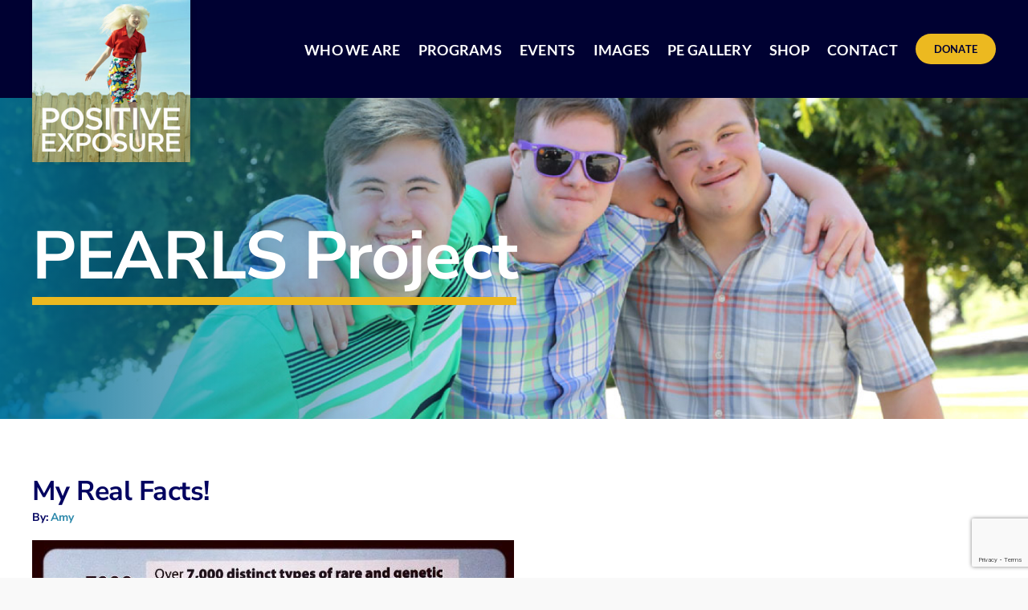

--- FILE ---
content_type: text/html; charset=utf-8
request_url: https://www.google.com/recaptcha/api2/anchor?ar=1&k=6Lc8SKseAAAAAHBHUOyXmqi2JRxdFTDorSoh18V8&co=aHR0cHM6Ly9wb3NpdGl2ZWV4cG9zdXJlLm9yZzo0NDM.&hl=en&v=N67nZn4AqZkNcbeMu4prBgzg&size=invisible&anchor-ms=20000&execute-ms=30000&cb=ywnfwo6ffrce
body_size: 48929
content:
<!DOCTYPE HTML><html dir="ltr" lang="en"><head><meta http-equiv="Content-Type" content="text/html; charset=UTF-8">
<meta http-equiv="X-UA-Compatible" content="IE=edge">
<title>reCAPTCHA</title>
<style type="text/css">
/* cyrillic-ext */
@font-face {
  font-family: 'Roboto';
  font-style: normal;
  font-weight: 400;
  font-stretch: 100%;
  src: url(//fonts.gstatic.com/s/roboto/v48/KFO7CnqEu92Fr1ME7kSn66aGLdTylUAMa3GUBHMdazTgWw.woff2) format('woff2');
  unicode-range: U+0460-052F, U+1C80-1C8A, U+20B4, U+2DE0-2DFF, U+A640-A69F, U+FE2E-FE2F;
}
/* cyrillic */
@font-face {
  font-family: 'Roboto';
  font-style: normal;
  font-weight: 400;
  font-stretch: 100%;
  src: url(//fonts.gstatic.com/s/roboto/v48/KFO7CnqEu92Fr1ME7kSn66aGLdTylUAMa3iUBHMdazTgWw.woff2) format('woff2');
  unicode-range: U+0301, U+0400-045F, U+0490-0491, U+04B0-04B1, U+2116;
}
/* greek-ext */
@font-face {
  font-family: 'Roboto';
  font-style: normal;
  font-weight: 400;
  font-stretch: 100%;
  src: url(//fonts.gstatic.com/s/roboto/v48/KFO7CnqEu92Fr1ME7kSn66aGLdTylUAMa3CUBHMdazTgWw.woff2) format('woff2');
  unicode-range: U+1F00-1FFF;
}
/* greek */
@font-face {
  font-family: 'Roboto';
  font-style: normal;
  font-weight: 400;
  font-stretch: 100%;
  src: url(//fonts.gstatic.com/s/roboto/v48/KFO7CnqEu92Fr1ME7kSn66aGLdTylUAMa3-UBHMdazTgWw.woff2) format('woff2');
  unicode-range: U+0370-0377, U+037A-037F, U+0384-038A, U+038C, U+038E-03A1, U+03A3-03FF;
}
/* math */
@font-face {
  font-family: 'Roboto';
  font-style: normal;
  font-weight: 400;
  font-stretch: 100%;
  src: url(//fonts.gstatic.com/s/roboto/v48/KFO7CnqEu92Fr1ME7kSn66aGLdTylUAMawCUBHMdazTgWw.woff2) format('woff2');
  unicode-range: U+0302-0303, U+0305, U+0307-0308, U+0310, U+0312, U+0315, U+031A, U+0326-0327, U+032C, U+032F-0330, U+0332-0333, U+0338, U+033A, U+0346, U+034D, U+0391-03A1, U+03A3-03A9, U+03B1-03C9, U+03D1, U+03D5-03D6, U+03F0-03F1, U+03F4-03F5, U+2016-2017, U+2034-2038, U+203C, U+2040, U+2043, U+2047, U+2050, U+2057, U+205F, U+2070-2071, U+2074-208E, U+2090-209C, U+20D0-20DC, U+20E1, U+20E5-20EF, U+2100-2112, U+2114-2115, U+2117-2121, U+2123-214F, U+2190, U+2192, U+2194-21AE, U+21B0-21E5, U+21F1-21F2, U+21F4-2211, U+2213-2214, U+2216-22FF, U+2308-230B, U+2310, U+2319, U+231C-2321, U+2336-237A, U+237C, U+2395, U+239B-23B7, U+23D0, U+23DC-23E1, U+2474-2475, U+25AF, U+25B3, U+25B7, U+25BD, U+25C1, U+25CA, U+25CC, U+25FB, U+266D-266F, U+27C0-27FF, U+2900-2AFF, U+2B0E-2B11, U+2B30-2B4C, U+2BFE, U+3030, U+FF5B, U+FF5D, U+1D400-1D7FF, U+1EE00-1EEFF;
}
/* symbols */
@font-face {
  font-family: 'Roboto';
  font-style: normal;
  font-weight: 400;
  font-stretch: 100%;
  src: url(//fonts.gstatic.com/s/roboto/v48/KFO7CnqEu92Fr1ME7kSn66aGLdTylUAMaxKUBHMdazTgWw.woff2) format('woff2');
  unicode-range: U+0001-000C, U+000E-001F, U+007F-009F, U+20DD-20E0, U+20E2-20E4, U+2150-218F, U+2190, U+2192, U+2194-2199, U+21AF, U+21E6-21F0, U+21F3, U+2218-2219, U+2299, U+22C4-22C6, U+2300-243F, U+2440-244A, U+2460-24FF, U+25A0-27BF, U+2800-28FF, U+2921-2922, U+2981, U+29BF, U+29EB, U+2B00-2BFF, U+4DC0-4DFF, U+FFF9-FFFB, U+10140-1018E, U+10190-1019C, U+101A0, U+101D0-101FD, U+102E0-102FB, U+10E60-10E7E, U+1D2C0-1D2D3, U+1D2E0-1D37F, U+1F000-1F0FF, U+1F100-1F1AD, U+1F1E6-1F1FF, U+1F30D-1F30F, U+1F315, U+1F31C, U+1F31E, U+1F320-1F32C, U+1F336, U+1F378, U+1F37D, U+1F382, U+1F393-1F39F, U+1F3A7-1F3A8, U+1F3AC-1F3AF, U+1F3C2, U+1F3C4-1F3C6, U+1F3CA-1F3CE, U+1F3D4-1F3E0, U+1F3ED, U+1F3F1-1F3F3, U+1F3F5-1F3F7, U+1F408, U+1F415, U+1F41F, U+1F426, U+1F43F, U+1F441-1F442, U+1F444, U+1F446-1F449, U+1F44C-1F44E, U+1F453, U+1F46A, U+1F47D, U+1F4A3, U+1F4B0, U+1F4B3, U+1F4B9, U+1F4BB, U+1F4BF, U+1F4C8-1F4CB, U+1F4D6, U+1F4DA, U+1F4DF, U+1F4E3-1F4E6, U+1F4EA-1F4ED, U+1F4F7, U+1F4F9-1F4FB, U+1F4FD-1F4FE, U+1F503, U+1F507-1F50B, U+1F50D, U+1F512-1F513, U+1F53E-1F54A, U+1F54F-1F5FA, U+1F610, U+1F650-1F67F, U+1F687, U+1F68D, U+1F691, U+1F694, U+1F698, U+1F6AD, U+1F6B2, U+1F6B9-1F6BA, U+1F6BC, U+1F6C6-1F6CF, U+1F6D3-1F6D7, U+1F6E0-1F6EA, U+1F6F0-1F6F3, U+1F6F7-1F6FC, U+1F700-1F7FF, U+1F800-1F80B, U+1F810-1F847, U+1F850-1F859, U+1F860-1F887, U+1F890-1F8AD, U+1F8B0-1F8BB, U+1F8C0-1F8C1, U+1F900-1F90B, U+1F93B, U+1F946, U+1F984, U+1F996, U+1F9E9, U+1FA00-1FA6F, U+1FA70-1FA7C, U+1FA80-1FA89, U+1FA8F-1FAC6, U+1FACE-1FADC, U+1FADF-1FAE9, U+1FAF0-1FAF8, U+1FB00-1FBFF;
}
/* vietnamese */
@font-face {
  font-family: 'Roboto';
  font-style: normal;
  font-weight: 400;
  font-stretch: 100%;
  src: url(//fonts.gstatic.com/s/roboto/v48/KFO7CnqEu92Fr1ME7kSn66aGLdTylUAMa3OUBHMdazTgWw.woff2) format('woff2');
  unicode-range: U+0102-0103, U+0110-0111, U+0128-0129, U+0168-0169, U+01A0-01A1, U+01AF-01B0, U+0300-0301, U+0303-0304, U+0308-0309, U+0323, U+0329, U+1EA0-1EF9, U+20AB;
}
/* latin-ext */
@font-face {
  font-family: 'Roboto';
  font-style: normal;
  font-weight: 400;
  font-stretch: 100%;
  src: url(//fonts.gstatic.com/s/roboto/v48/KFO7CnqEu92Fr1ME7kSn66aGLdTylUAMa3KUBHMdazTgWw.woff2) format('woff2');
  unicode-range: U+0100-02BA, U+02BD-02C5, U+02C7-02CC, U+02CE-02D7, U+02DD-02FF, U+0304, U+0308, U+0329, U+1D00-1DBF, U+1E00-1E9F, U+1EF2-1EFF, U+2020, U+20A0-20AB, U+20AD-20C0, U+2113, U+2C60-2C7F, U+A720-A7FF;
}
/* latin */
@font-face {
  font-family: 'Roboto';
  font-style: normal;
  font-weight: 400;
  font-stretch: 100%;
  src: url(//fonts.gstatic.com/s/roboto/v48/KFO7CnqEu92Fr1ME7kSn66aGLdTylUAMa3yUBHMdazQ.woff2) format('woff2');
  unicode-range: U+0000-00FF, U+0131, U+0152-0153, U+02BB-02BC, U+02C6, U+02DA, U+02DC, U+0304, U+0308, U+0329, U+2000-206F, U+20AC, U+2122, U+2191, U+2193, U+2212, U+2215, U+FEFF, U+FFFD;
}
/* cyrillic-ext */
@font-face {
  font-family: 'Roboto';
  font-style: normal;
  font-weight: 500;
  font-stretch: 100%;
  src: url(//fonts.gstatic.com/s/roboto/v48/KFO7CnqEu92Fr1ME7kSn66aGLdTylUAMa3GUBHMdazTgWw.woff2) format('woff2');
  unicode-range: U+0460-052F, U+1C80-1C8A, U+20B4, U+2DE0-2DFF, U+A640-A69F, U+FE2E-FE2F;
}
/* cyrillic */
@font-face {
  font-family: 'Roboto';
  font-style: normal;
  font-weight: 500;
  font-stretch: 100%;
  src: url(//fonts.gstatic.com/s/roboto/v48/KFO7CnqEu92Fr1ME7kSn66aGLdTylUAMa3iUBHMdazTgWw.woff2) format('woff2');
  unicode-range: U+0301, U+0400-045F, U+0490-0491, U+04B0-04B1, U+2116;
}
/* greek-ext */
@font-face {
  font-family: 'Roboto';
  font-style: normal;
  font-weight: 500;
  font-stretch: 100%;
  src: url(//fonts.gstatic.com/s/roboto/v48/KFO7CnqEu92Fr1ME7kSn66aGLdTylUAMa3CUBHMdazTgWw.woff2) format('woff2');
  unicode-range: U+1F00-1FFF;
}
/* greek */
@font-face {
  font-family: 'Roboto';
  font-style: normal;
  font-weight: 500;
  font-stretch: 100%;
  src: url(//fonts.gstatic.com/s/roboto/v48/KFO7CnqEu92Fr1ME7kSn66aGLdTylUAMa3-UBHMdazTgWw.woff2) format('woff2');
  unicode-range: U+0370-0377, U+037A-037F, U+0384-038A, U+038C, U+038E-03A1, U+03A3-03FF;
}
/* math */
@font-face {
  font-family: 'Roboto';
  font-style: normal;
  font-weight: 500;
  font-stretch: 100%;
  src: url(//fonts.gstatic.com/s/roboto/v48/KFO7CnqEu92Fr1ME7kSn66aGLdTylUAMawCUBHMdazTgWw.woff2) format('woff2');
  unicode-range: U+0302-0303, U+0305, U+0307-0308, U+0310, U+0312, U+0315, U+031A, U+0326-0327, U+032C, U+032F-0330, U+0332-0333, U+0338, U+033A, U+0346, U+034D, U+0391-03A1, U+03A3-03A9, U+03B1-03C9, U+03D1, U+03D5-03D6, U+03F0-03F1, U+03F4-03F5, U+2016-2017, U+2034-2038, U+203C, U+2040, U+2043, U+2047, U+2050, U+2057, U+205F, U+2070-2071, U+2074-208E, U+2090-209C, U+20D0-20DC, U+20E1, U+20E5-20EF, U+2100-2112, U+2114-2115, U+2117-2121, U+2123-214F, U+2190, U+2192, U+2194-21AE, U+21B0-21E5, U+21F1-21F2, U+21F4-2211, U+2213-2214, U+2216-22FF, U+2308-230B, U+2310, U+2319, U+231C-2321, U+2336-237A, U+237C, U+2395, U+239B-23B7, U+23D0, U+23DC-23E1, U+2474-2475, U+25AF, U+25B3, U+25B7, U+25BD, U+25C1, U+25CA, U+25CC, U+25FB, U+266D-266F, U+27C0-27FF, U+2900-2AFF, U+2B0E-2B11, U+2B30-2B4C, U+2BFE, U+3030, U+FF5B, U+FF5D, U+1D400-1D7FF, U+1EE00-1EEFF;
}
/* symbols */
@font-face {
  font-family: 'Roboto';
  font-style: normal;
  font-weight: 500;
  font-stretch: 100%;
  src: url(//fonts.gstatic.com/s/roboto/v48/KFO7CnqEu92Fr1ME7kSn66aGLdTylUAMaxKUBHMdazTgWw.woff2) format('woff2');
  unicode-range: U+0001-000C, U+000E-001F, U+007F-009F, U+20DD-20E0, U+20E2-20E4, U+2150-218F, U+2190, U+2192, U+2194-2199, U+21AF, U+21E6-21F0, U+21F3, U+2218-2219, U+2299, U+22C4-22C6, U+2300-243F, U+2440-244A, U+2460-24FF, U+25A0-27BF, U+2800-28FF, U+2921-2922, U+2981, U+29BF, U+29EB, U+2B00-2BFF, U+4DC0-4DFF, U+FFF9-FFFB, U+10140-1018E, U+10190-1019C, U+101A0, U+101D0-101FD, U+102E0-102FB, U+10E60-10E7E, U+1D2C0-1D2D3, U+1D2E0-1D37F, U+1F000-1F0FF, U+1F100-1F1AD, U+1F1E6-1F1FF, U+1F30D-1F30F, U+1F315, U+1F31C, U+1F31E, U+1F320-1F32C, U+1F336, U+1F378, U+1F37D, U+1F382, U+1F393-1F39F, U+1F3A7-1F3A8, U+1F3AC-1F3AF, U+1F3C2, U+1F3C4-1F3C6, U+1F3CA-1F3CE, U+1F3D4-1F3E0, U+1F3ED, U+1F3F1-1F3F3, U+1F3F5-1F3F7, U+1F408, U+1F415, U+1F41F, U+1F426, U+1F43F, U+1F441-1F442, U+1F444, U+1F446-1F449, U+1F44C-1F44E, U+1F453, U+1F46A, U+1F47D, U+1F4A3, U+1F4B0, U+1F4B3, U+1F4B9, U+1F4BB, U+1F4BF, U+1F4C8-1F4CB, U+1F4D6, U+1F4DA, U+1F4DF, U+1F4E3-1F4E6, U+1F4EA-1F4ED, U+1F4F7, U+1F4F9-1F4FB, U+1F4FD-1F4FE, U+1F503, U+1F507-1F50B, U+1F50D, U+1F512-1F513, U+1F53E-1F54A, U+1F54F-1F5FA, U+1F610, U+1F650-1F67F, U+1F687, U+1F68D, U+1F691, U+1F694, U+1F698, U+1F6AD, U+1F6B2, U+1F6B9-1F6BA, U+1F6BC, U+1F6C6-1F6CF, U+1F6D3-1F6D7, U+1F6E0-1F6EA, U+1F6F0-1F6F3, U+1F6F7-1F6FC, U+1F700-1F7FF, U+1F800-1F80B, U+1F810-1F847, U+1F850-1F859, U+1F860-1F887, U+1F890-1F8AD, U+1F8B0-1F8BB, U+1F8C0-1F8C1, U+1F900-1F90B, U+1F93B, U+1F946, U+1F984, U+1F996, U+1F9E9, U+1FA00-1FA6F, U+1FA70-1FA7C, U+1FA80-1FA89, U+1FA8F-1FAC6, U+1FACE-1FADC, U+1FADF-1FAE9, U+1FAF0-1FAF8, U+1FB00-1FBFF;
}
/* vietnamese */
@font-face {
  font-family: 'Roboto';
  font-style: normal;
  font-weight: 500;
  font-stretch: 100%;
  src: url(//fonts.gstatic.com/s/roboto/v48/KFO7CnqEu92Fr1ME7kSn66aGLdTylUAMa3OUBHMdazTgWw.woff2) format('woff2');
  unicode-range: U+0102-0103, U+0110-0111, U+0128-0129, U+0168-0169, U+01A0-01A1, U+01AF-01B0, U+0300-0301, U+0303-0304, U+0308-0309, U+0323, U+0329, U+1EA0-1EF9, U+20AB;
}
/* latin-ext */
@font-face {
  font-family: 'Roboto';
  font-style: normal;
  font-weight: 500;
  font-stretch: 100%;
  src: url(//fonts.gstatic.com/s/roboto/v48/KFO7CnqEu92Fr1ME7kSn66aGLdTylUAMa3KUBHMdazTgWw.woff2) format('woff2');
  unicode-range: U+0100-02BA, U+02BD-02C5, U+02C7-02CC, U+02CE-02D7, U+02DD-02FF, U+0304, U+0308, U+0329, U+1D00-1DBF, U+1E00-1E9F, U+1EF2-1EFF, U+2020, U+20A0-20AB, U+20AD-20C0, U+2113, U+2C60-2C7F, U+A720-A7FF;
}
/* latin */
@font-face {
  font-family: 'Roboto';
  font-style: normal;
  font-weight: 500;
  font-stretch: 100%;
  src: url(//fonts.gstatic.com/s/roboto/v48/KFO7CnqEu92Fr1ME7kSn66aGLdTylUAMa3yUBHMdazQ.woff2) format('woff2');
  unicode-range: U+0000-00FF, U+0131, U+0152-0153, U+02BB-02BC, U+02C6, U+02DA, U+02DC, U+0304, U+0308, U+0329, U+2000-206F, U+20AC, U+2122, U+2191, U+2193, U+2212, U+2215, U+FEFF, U+FFFD;
}
/* cyrillic-ext */
@font-face {
  font-family: 'Roboto';
  font-style: normal;
  font-weight: 900;
  font-stretch: 100%;
  src: url(//fonts.gstatic.com/s/roboto/v48/KFO7CnqEu92Fr1ME7kSn66aGLdTylUAMa3GUBHMdazTgWw.woff2) format('woff2');
  unicode-range: U+0460-052F, U+1C80-1C8A, U+20B4, U+2DE0-2DFF, U+A640-A69F, U+FE2E-FE2F;
}
/* cyrillic */
@font-face {
  font-family: 'Roboto';
  font-style: normal;
  font-weight: 900;
  font-stretch: 100%;
  src: url(//fonts.gstatic.com/s/roboto/v48/KFO7CnqEu92Fr1ME7kSn66aGLdTylUAMa3iUBHMdazTgWw.woff2) format('woff2');
  unicode-range: U+0301, U+0400-045F, U+0490-0491, U+04B0-04B1, U+2116;
}
/* greek-ext */
@font-face {
  font-family: 'Roboto';
  font-style: normal;
  font-weight: 900;
  font-stretch: 100%;
  src: url(//fonts.gstatic.com/s/roboto/v48/KFO7CnqEu92Fr1ME7kSn66aGLdTylUAMa3CUBHMdazTgWw.woff2) format('woff2');
  unicode-range: U+1F00-1FFF;
}
/* greek */
@font-face {
  font-family: 'Roboto';
  font-style: normal;
  font-weight: 900;
  font-stretch: 100%;
  src: url(//fonts.gstatic.com/s/roboto/v48/KFO7CnqEu92Fr1ME7kSn66aGLdTylUAMa3-UBHMdazTgWw.woff2) format('woff2');
  unicode-range: U+0370-0377, U+037A-037F, U+0384-038A, U+038C, U+038E-03A1, U+03A3-03FF;
}
/* math */
@font-face {
  font-family: 'Roboto';
  font-style: normal;
  font-weight: 900;
  font-stretch: 100%;
  src: url(//fonts.gstatic.com/s/roboto/v48/KFO7CnqEu92Fr1ME7kSn66aGLdTylUAMawCUBHMdazTgWw.woff2) format('woff2');
  unicode-range: U+0302-0303, U+0305, U+0307-0308, U+0310, U+0312, U+0315, U+031A, U+0326-0327, U+032C, U+032F-0330, U+0332-0333, U+0338, U+033A, U+0346, U+034D, U+0391-03A1, U+03A3-03A9, U+03B1-03C9, U+03D1, U+03D5-03D6, U+03F0-03F1, U+03F4-03F5, U+2016-2017, U+2034-2038, U+203C, U+2040, U+2043, U+2047, U+2050, U+2057, U+205F, U+2070-2071, U+2074-208E, U+2090-209C, U+20D0-20DC, U+20E1, U+20E5-20EF, U+2100-2112, U+2114-2115, U+2117-2121, U+2123-214F, U+2190, U+2192, U+2194-21AE, U+21B0-21E5, U+21F1-21F2, U+21F4-2211, U+2213-2214, U+2216-22FF, U+2308-230B, U+2310, U+2319, U+231C-2321, U+2336-237A, U+237C, U+2395, U+239B-23B7, U+23D0, U+23DC-23E1, U+2474-2475, U+25AF, U+25B3, U+25B7, U+25BD, U+25C1, U+25CA, U+25CC, U+25FB, U+266D-266F, U+27C0-27FF, U+2900-2AFF, U+2B0E-2B11, U+2B30-2B4C, U+2BFE, U+3030, U+FF5B, U+FF5D, U+1D400-1D7FF, U+1EE00-1EEFF;
}
/* symbols */
@font-face {
  font-family: 'Roboto';
  font-style: normal;
  font-weight: 900;
  font-stretch: 100%;
  src: url(//fonts.gstatic.com/s/roboto/v48/KFO7CnqEu92Fr1ME7kSn66aGLdTylUAMaxKUBHMdazTgWw.woff2) format('woff2');
  unicode-range: U+0001-000C, U+000E-001F, U+007F-009F, U+20DD-20E0, U+20E2-20E4, U+2150-218F, U+2190, U+2192, U+2194-2199, U+21AF, U+21E6-21F0, U+21F3, U+2218-2219, U+2299, U+22C4-22C6, U+2300-243F, U+2440-244A, U+2460-24FF, U+25A0-27BF, U+2800-28FF, U+2921-2922, U+2981, U+29BF, U+29EB, U+2B00-2BFF, U+4DC0-4DFF, U+FFF9-FFFB, U+10140-1018E, U+10190-1019C, U+101A0, U+101D0-101FD, U+102E0-102FB, U+10E60-10E7E, U+1D2C0-1D2D3, U+1D2E0-1D37F, U+1F000-1F0FF, U+1F100-1F1AD, U+1F1E6-1F1FF, U+1F30D-1F30F, U+1F315, U+1F31C, U+1F31E, U+1F320-1F32C, U+1F336, U+1F378, U+1F37D, U+1F382, U+1F393-1F39F, U+1F3A7-1F3A8, U+1F3AC-1F3AF, U+1F3C2, U+1F3C4-1F3C6, U+1F3CA-1F3CE, U+1F3D4-1F3E0, U+1F3ED, U+1F3F1-1F3F3, U+1F3F5-1F3F7, U+1F408, U+1F415, U+1F41F, U+1F426, U+1F43F, U+1F441-1F442, U+1F444, U+1F446-1F449, U+1F44C-1F44E, U+1F453, U+1F46A, U+1F47D, U+1F4A3, U+1F4B0, U+1F4B3, U+1F4B9, U+1F4BB, U+1F4BF, U+1F4C8-1F4CB, U+1F4D6, U+1F4DA, U+1F4DF, U+1F4E3-1F4E6, U+1F4EA-1F4ED, U+1F4F7, U+1F4F9-1F4FB, U+1F4FD-1F4FE, U+1F503, U+1F507-1F50B, U+1F50D, U+1F512-1F513, U+1F53E-1F54A, U+1F54F-1F5FA, U+1F610, U+1F650-1F67F, U+1F687, U+1F68D, U+1F691, U+1F694, U+1F698, U+1F6AD, U+1F6B2, U+1F6B9-1F6BA, U+1F6BC, U+1F6C6-1F6CF, U+1F6D3-1F6D7, U+1F6E0-1F6EA, U+1F6F0-1F6F3, U+1F6F7-1F6FC, U+1F700-1F7FF, U+1F800-1F80B, U+1F810-1F847, U+1F850-1F859, U+1F860-1F887, U+1F890-1F8AD, U+1F8B0-1F8BB, U+1F8C0-1F8C1, U+1F900-1F90B, U+1F93B, U+1F946, U+1F984, U+1F996, U+1F9E9, U+1FA00-1FA6F, U+1FA70-1FA7C, U+1FA80-1FA89, U+1FA8F-1FAC6, U+1FACE-1FADC, U+1FADF-1FAE9, U+1FAF0-1FAF8, U+1FB00-1FBFF;
}
/* vietnamese */
@font-face {
  font-family: 'Roboto';
  font-style: normal;
  font-weight: 900;
  font-stretch: 100%;
  src: url(//fonts.gstatic.com/s/roboto/v48/KFO7CnqEu92Fr1ME7kSn66aGLdTylUAMa3OUBHMdazTgWw.woff2) format('woff2');
  unicode-range: U+0102-0103, U+0110-0111, U+0128-0129, U+0168-0169, U+01A0-01A1, U+01AF-01B0, U+0300-0301, U+0303-0304, U+0308-0309, U+0323, U+0329, U+1EA0-1EF9, U+20AB;
}
/* latin-ext */
@font-face {
  font-family: 'Roboto';
  font-style: normal;
  font-weight: 900;
  font-stretch: 100%;
  src: url(//fonts.gstatic.com/s/roboto/v48/KFO7CnqEu92Fr1ME7kSn66aGLdTylUAMa3KUBHMdazTgWw.woff2) format('woff2');
  unicode-range: U+0100-02BA, U+02BD-02C5, U+02C7-02CC, U+02CE-02D7, U+02DD-02FF, U+0304, U+0308, U+0329, U+1D00-1DBF, U+1E00-1E9F, U+1EF2-1EFF, U+2020, U+20A0-20AB, U+20AD-20C0, U+2113, U+2C60-2C7F, U+A720-A7FF;
}
/* latin */
@font-face {
  font-family: 'Roboto';
  font-style: normal;
  font-weight: 900;
  font-stretch: 100%;
  src: url(//fonts.gstatic.com/s/roboto/v48/KFO7CnqEu92Fr1ME7kSn66aGLdTylUAMa3yUBHMdazQ.woff2) format('woff2');
  unicode-range: U+0000-00FF, U+0131, U+0152-0153, U+02BB-02BC, U+02C6, U+02DA, U+02DC, U+0304, U+0308, U+0329, U+2000-206F, U+20AC, U+2122, U+2191, U+2193, U+2212, U+2215, U+FEFF, U+FFFD;
}

</style>
<link rel="stylesheet" type="text/css" href="https://www.gstatic.com/recaptcha/releases/N67nZn4AqZkNcbeMu4prBgzg/styles__ltr.css">
<script nonce="rqSJiqxVgyoVT9qrIc4uEA" type="text/javascript">window['__recaptcha_api'] = 'https://www.google.com/recaptcha/api2/';</script>
<script type="text/javascript" src="https://www.gstatic.com/recaptcha/releases/N67nZn4AqZkNcbeMu4prBgzg/recaptcha__en.js" nonce="rqSJiqxVgyoVT9qrIc4uEA">
      
    </script></head>
<body><div id="rc-anchor-alert" class="rc-anchor-alert"></div>
<input type="hidden" id="recaptcha-token" value="[base64]">
<script type="text/javascript" nonce="rqSJiqxVgyoVT9qrIc4uEA">
      recaptcha.anchor.Main.init("[\x22ainput\x22,[\x22bgdata\x22,\x22\x22,\[base64]/[base64]/MjU1Ong/[base64]/[base64]/[base64]/[base64]/[base64]/[base64]/[base64]/[base64]/[base64]/[base64]/[base64]/[base64]/[base64]/[base64]/[base64]\\u003d\x22,\[base64]\x22,\x22TcOww7XCicO7FsOdwrnCnnk2G8OYEVTChGcYw6bDqzvCtXk9d8OMw4UCw5fCoFNtDSXDlsKmw6whEMKSw4HDlcOdWMOGwqoYcSTCs1bDiS1sw5TCompaQcKNJFTDqQ9Nw4BlesKYF8K0OcKpcloMwo0cwpN/w5A0w4Rlw6bDtxMpf0wlMsKbw4p4OsOHwo7Dh8OwK8KTw7rDr15UHcOiY8KrT3DCtTRkwoRhw47CoWp2dgFCw4fCuWAswoNlA8OPLMO0BSgvGyBqwpzCnWB3wr/CkVfCu1vDq8K2XVPCuk9WJ8Ofw7F+w58CHsOxKVsYRsOER8KYw6x0w5cvNjFha8O1w5jCt8OxL8KkEi/CqsKEIcKMwp3DlMO1w4YYw5TDvMO2wqpEJioxwpHDtsOnTVbDpcO8TcOdwr80UMOPaVNZWxzDm8K7WMK0wqfCkMOkWm/CgR7Dv2nCpxpYX8OALsOrwozDj8OEwr9ewqphTHhuCMO+wo0RG8OxSwPCvcKEbkLDmicHVF90NVzCssKewpQvMBzCicKCTn7Djg/CocKOw4N1J8Orwq7Ck8KzRMONFXvDo8KMwpMFwoPCicKdw5/DukLCknMpw5kFwqAXw5XCi8KnwofDocOJe8K1LsO8w7hewqTDvsKMwpVOw6zCqB9eMsKSL8OaZW3Cp8KmH3DClMO0w4cWw4Jnw4MSHcOTZMKqw4kKw5vCqkvDisKnwrHCosO1Gwkaw5IAYsK7asKfZcKEdMOqQSfCtxM/wrPDjMOJwrrCpFZocsK5TUg6YsOVw65fwpxmO3/DvxRTw6lPw5PCmsKzw6cWA8OqwovCl8O/IlvCocKvw6Uow5xew4g0IMKkw5Btw4N/OznDux7Ck8KVw6Utw404w53Cj8KQJcKbXyfDqMOCFsO9M3rCmsKZHhDDtmp0fRPDsBHDu1k5UcOFGcK1wqPDssK0WsKewro7w4wQUmE0wqEhw5DCi8ORYsKLw7ESwrY9A8KdwqXCjcOLwqcSHcK1w6Rmwp3ChULCtsO5w6TCscK/w4hDHsKcV8KwwoLDrBXCicKawrEwCTEQfXXCncK9QmATMMKIZXnCi8OhwoPDpQcFw6rDkUbCmmXCmgdFJMKOwrfCvk93wpXCgyBSwoLCskbCvsKULG07wprCqcKuw4PDgFbCi8ObBsOeSioXHjRkVcOowq/DpF1SSwnDqsOewqDDrMK+a8K2w7xAYwTCnMOCbxUawqzCvcOYw5Vrw7Yiw5PCmMO3Wl8DecO2CMOzw53CssOXRcKcw4UwJcKcwqTDkDpXfcKDd8OnCcOANsKvCwDDscOdRktwNyRiwq9GFiVHKMKvwrZfdjZAw58Yw5vCjxzDpmpGwptqSiTCt8K9wqAxDsO7wq8/wq7DomDChyxwBFnClsK6GMOWBWTDjHfDtjMiw6HCh0RkKcKAwpdaQizDlsO6woXDjcOAw4vCqsOqW8O+KMKgX8OUesOSwrpjbsKyez8Wwq/DkEnDpsKJS8Olw7YmdsO3e8O5w7x+w6MkwovCicKVRC7DhwLCjxArwpDCilvCisOFdcOIwrg+NcKdLxNKw686e8OEJxA7f2xtwovCncKYw7rDk1okccKNwqtgFGLDnxg/fsOHXMKlwp9awosdw5wcwozCr8KKDcOBZ8KJwrjDk2/[base64]/Dk1hFw7ZcRcKGwpdWenzDvMKSbsKSwoEXw5Jxc0oVAcKpw6/DsMORdMKBCMOXw5/CuDspw7DCjMKhOsKdCRHDnG4XwrnDuMK6wpnDrMKgw7hkI8O9w5ICE8K9E345wqLDrBgLQkMmNzvDhGnDoz93YhPCssOmw7VOU8K7OjRTw5NMdsO9wrJ0w7HClSM+XcOYwpplfMOjwqMfHn0kw6Q2w5NHw6vCjsKcwpfDnW5/w4gHw4nDiB8WVsObwoRqT8K7J1DDohfDt2I0WsKAX1rCphF2P8OvJMKPw6HDthzDqls+wqYGwrFbw7Jmw7XClcO0w73DucKsYT/DvxAyGUxXElgpwpdDwqENwohfw5lUWgPCnjDCk8KswqMzw754w67DghlDw5PChTjCmMKSw4TCjgnDlDXCqcKeEwV7cMOsw4RTw6vCiMOUwqduwohww4VydcOvwrXCqMKWF2fDk8OMwqsywpnDpBI/wqnDiMK+CAcffULDsw1VYsKGXW7DscOTwqnCkgLDmMOew7DCh8KmwoQdQsKWLcK+KsOdwozDlmlEwrxwwo/Ch2kZEsKsVMKlVx7ChXEYEMKKwqLDq8OVHgEXC3vChn3CpkDCv2wSJcOcbcOfYUXCg1bDhQ3Dr1HDmMOOdcO0wpHCkcOWwoNNExDDu8O3CMOYwq/Cs8KdKcKJcwRvf3bDicO7OcOhJH0Iw4pRw5rDhxIEw6fDpsK+wpc+w6wTeFUfOypTwqphwrPCr1MIb8KYw5zCmAErDxXDhgFxAMKifMO/SRfDs8OYwoAiI8KjMA92w4sFw73DtsO4ISPDiWHDk8KtMEI2w5LCpMKtw7XDjMOFwpXCv1s8wpnCuDfCgMOhIVJkaBwMwqHCt8Okw6TClMK0w7cZSVhja00gwo3CtWDDjGzCisOVw7nDocKxbljDkk/[base64]/DunrDiMKFZy1fCMKYQ8OBwrHDqcKHwoYYwpLDmFYdw47DisKrw7ZaOcOjf8KTNXjCu8OTMMK6wolAEXw9X8Kjw7dqwpwhIsKyLsKGw6/[base64]/DqcOsD8OkwrPCv37DiFbDhgJbKsObUzXDi8KSQsOcwq57wrLCgDXCt8KdwpNqw5xdwrzCj05RZ8KXLHsFwo5ww5JDwpfCsggWccKzw6NNwq/[base64]/[base64]/BT8zwq0rw6HDi8OAExg9WSzDksOew7lBB8K2w47Dn8OrGsKbXMOECMKoEB/Cq8KXwrTDtcODKE0KQxXCvG96wpHCkhbCqsOlHsOOC8O/dndJKMKWwofDlsK7w41bKsOWXsKBe8OrCMKywrVcwoQkw6/CoGAgwq7DrEZfwp3CqB1rw4jCnHZgKUg2ZMOrwqIxPsOXBcOlbcKFGsOQSjJ0wqhrV0/Dg8K/[base64]/CpMO3wpF/[base64]/[base64]/V2TCt3TDgcK2Tn3Dmh3DpmJCC8KBw7onw6DCu8K7ZSpDIWICGMOiwozDl8OIwoPDs21jw74wWXDClcOXAVXDr8OUwog2BcORwrLCqT4uWsKrFnbDvSjClcKBWz5Tw5VqaUPDjykpwqvCrzrCg2Afw7Aqw6/Cqlc2E8K1VcKyw5YywpoRw5A5wp/Cj8OTwpjDhQPCgMO4SBrCrsKRFcKRNUbDkU5ywqY6AcOdw7vCsMOxwqxAw5wSwrgvbwjDkmfCojItw4HDtcOPcMOqLX8ywowKw6XCrcK6woTCh8Kiw4bCu8KPw5l/w7oXKBAEwpkBQsOPw6rDlwBkMRUUasOEwrHDnsO4HE3Dnm/[base64]/[base64]/[base64]/[base64]/[base64]/GGrCnsOfOXXCmsK0GMOqw4bDvQtiw4nDpl9FwqNHwr3DqiXDpsOGwq90FsKgwoHDnsOLw7bCqcK5woh5BAHDogBwaMOtwozDpMO7w4/DpsKow57CscK3FcOMfU3Cl8OawqwaClgsJcOPPHnCvcKQwpfDmcO6WsKVwo7Do3bDpcKjwqvDj2l4w7LChsKrYMOmNcOJQXlzFcO2XD51dD3Cvmgsw6FZJR5bBcOQwp/DnnDDpmnDoMOiH8ORfcOswqPCocKgwrTCiDIFw7JSw5EKTGNPwqPDpMKxGX4zUsKMwql2XsK3wqHChALDvsKyNcKjeMOhUMK4ccK1w7RVw7hxw4MKwqQiwp4WaxnDpA7Ck1xuw4ICw7gODCHCtMKbwo3CuMONOm7DrSPDrsOmwr7CqBIWw7zDqcKUaMKjGcOHw6/DozYIw5TDuxHCrcKRwqnCk8KHIsKEED8mw5/[base64]/DBDChsKawpMNw7nCuATCpy8mWArDjR0xw4DCk08ZV3TCrwjCt8KQY8OOwqFOeg/Dl8K1LGcmw63CksOzw5TCvMKfX8ODwodeHF/CrcOPTHk/wrDCplPCj8KVw57DiE7DqUPCtsKBRBBsGMKxw4oxCUbDicKkwqw9NF3Cs8KURsKpGQ4eO8KdUhwSOsKjacKGGhQ6UMKMw77DkMKSF8KARTAFw7TDuwQFw4bCrxzDgMKSw7w6DkHCgsKMRMKdMsOzc8KdJwRTwpcYw5jCr2DDrMKTHnrChMK/[base64]/Tz7Co8OAJnIQwosIUzgaesKewrDCtGxGM8OMw5fCssKawqPDiSnCjcONw7PDocO/XsOQwrDDnsOAbcKAwrnCv8O5w6RBZcOjwqNKw4/Cgiwbw6wow5tPwpYFTlbCuyEPwqxMTMO/NcOYU8KkwrV/KcKiBcKyw7nCjMOJGcOZw5vCrlQdKTjCtF3DhQTCksK5wpxSwp8GwpgvH8KVwpdOw5RjMkLDm8OQwqfDuMOCw4bDiMKYw7fDuTLDnMKbw4sJwrEsw6DDqhHCthXDkXsFa8OYwpc1w6bDmkvDkHTCoGAyL0/CjUzDvVBRw5Uyf1jDssOXwqHDq8K7wp1KHsKkCcOqPMO7d8Onwooew7wxC8OJw6YVwp7DllIBOMKHfsO7HMKnJhPCrcKuHUHCtMK1wq7Co1vCglUdXcOWwrjCsA4/[base64]/DgBBOW3pMOQl3woITwrTCpkHCvlnCqmhbw5laBFQNAzTDk8OeHMOSw45VByRuOkjDu8K5a3lLeEkUTsOfeMKiDRInBATDtcOUDcKaPEdgaQtKfgkZwrfDsDZ8CsKUwrHCryzCsFZ2w50ZwoE/MGs+w4HCrF3Co1DDscKFw7FRw45SUsOVw7JvwpXCpsKta0/DqcKsSsKBNcOiw7bDrcOkwpDCmR/[base64]/[base64]/[base64]/ScOVwqDCr8OnLcOww7PDqcOfw7FKNmM7Tkc6WFwrw5HDjMKHwrvCqS5xXBYHw5PCgCRnDsO7cWY/G8KhCAgSDC7CmsO5wpoMPW7Dt2jDnSHClcOQQMONw7AUfsONw5nDtnzCgz7CsSLDmcK+J2kcw4BIwq7CuWrDlRgjw7VnMW4JJcKXCMOIw7rCoMKhX0fDk8KqU8OmwoEUZcKrw71uw5vDlBdHZ8KoYgNmYsOowqtDw7TCh2PCv0wqbVTDs8K6woMowqjCqH/Cp8KBwpRTw5xWDn3CtCkzwoLCkMKLScKqw49uw5FJacO4eXgXw4TChxvCp8OZw5gyVmkDQ2/Cq1PCjyofwpPDgEDDk8KXSQbCqsONSE7CksOdFgVnwr7DncKKwqvCvMOiZF9YF8Kpw7oNB3lgw6F+P8KVaMOgw593f8KPHjQPYcOTKsK/w6DCuMOmw6MgXsKRIB/CuMO4JyjCs8K9wqXCqlHCo8OjDU1YD8Oow5zDgl0rw6vDtMOobcOhw7t8GMKwSG/Ck8KNwrvCoRTDhj0owrkpYlF4wqDCjiNBw41tw5PCpcKRw6nDnsOaP1k5w4tNwoNQP8KPZVTCoSvCuR8Ew5PCocKDVMOsMykXwpMUwovCmjkvdDc+LwlTwrrCg8OTF8O2wrTDjsOecVx6JRsfS1/DgVHCn8OFZ2/Dl8OsEsKTFsO8w5cVwqccwrbDvhpQKsKdw7IvSsOmwoPCrcOSHsKyRFLCqMKKESTCoMO+IsOow4DDoEbCsMOzwoPDqn7DgVPDuHPDjmp2wp4AwoBlecOAwqQ/[base64]/wpfCoGN5w68Bw7Vtwr94LcOoYEodwr7DhWPCgcO/wprCpcKCwo1lZQzCkkIjw4HClsOowp0NwocGwq/Co0PDr3PCr8OCS8K/wpobWjJVV8K6VsKeRn00emAFSsOQNMK8d8ODw7AFOBlpw5rDtMO5YcKMLMOpwpHCr8Ogw7nCkk/DlywAcMKkVcKvJ8OfLcOXGMKlw74XwrJxwrvDkcOuIxxQfcOjw77CiGjDuXUuJsK9OjQBTGPDimE/Nx7DiQbDiMOTw4vClX47wo/[base64]/[base64]/CpMOwOidPTFoKwoc8w4PDsDsew4lhT8OOw44Ww5cJw4XClQ9Xw7pKw7LDnQ1lAMK+Y8OxJ2XDlU5yeMOGw6hSwrDChRtRwrMQwpYzX8KRw6lhwpPDm8Knw7giZ2jCtFTCpcOfQVbCrMORN3/[base64]/DmXXDtcObG8OYw7tjw7p8wp57wokCdg/DiRVZw58dMsOSw5xSYcOsSMOqGAlpw6bCpyTCsVvCrmzDt1/[base64]/[base64]/Cql9qw5Zdw6wCccKHwrjDshvCrE0UOyBswpTDvWfDohTCpRFVwovClCbCn24dw458w47Djx/CmsKoWcKBwrvCisOvw6AwKTFQw79LasKRwprCjDLCicK0w4dLwqPChMOww6XCnwt8wrnDlg5PHcOtFwkhwrvDr8OswrbDjjNYIsO5B8KIwp56XMOvbXJUwpF/OsOJwocMw6wfw7jDsh0ew7LDm8KVw5vClcOxbGMKCsOhKTzDnFTCiyhuwrjCncKpwpDDgGHCmsOmBSHCm8Oew7rCksObMw3Cjk/DhEoXwo/ClMKMOMKBAMK2w7tzw4nDmcOXwopVw6fCh8ORwqfChh7CoRJ2bsKuw54YAEPDk8KJw4XCmMK3wrfDnA/DssKAw7LCtlTDvMKuw6jCqMKOw6pxEVpaKsOHwrcWwpJ4DcKyBS5qB8KqA27Dk8KZB8K0w6LCsA/[base64]/ChcOowo1lwo3CvGrClSrClsKVZMKiEMO7w5cNwr1zwpXCqMO4WHBsax/CkcKMwpp6w6rCth4Zwqd9YMKcwoTCnsKtQMKbwqvDkcKPw5wLw65YEX1Bwo01DQ/CuVLDvsObMF7CiAzDhxhBOcOdwpLDuEYzwo7CkcKiD2lpw6XDiMODfsOPAw/Dmw/[base64]/[base64]/[base64]/w5Y9HMKLw67DvMKowpTCsCh8wrvCmsKmBsO+wq3DlsOGw5gcw57ChcKcwr8Hwo3Cl8O8w6F+w6bChmIPwoDClcKOw44gw7NWw75ZBcK0WSrCjC3Dj8KhwolEwovDqcOHRh7CscK/wrbCiU5lO8KCw49wwrDDtcKfd8KoRQLCmyLCgQvDkW95LcKEZFfCh8Kswo9Nwo8ZdsKbwo/CqSvDlMOLMF/[base64]/Cihc6w7JQwrbDmsO2wrVuwqzCilLCoMOZwoZhHysxw6o2bMK9wq/CnH3CnWPCrzLCiMOnw5FbwoHDscKpwpHCjGIwO8Osw57Dl8KJw4NHJQLDoMKyw6IpT8O/[base64]/X8Kww4HDtMO1w5jCowRuCcOZFWhFw6BdwqnDtA7CusKdw6Y1w4XClMOwdsOkDMKTS8K4aMOfwowTcsO6FHIOdcKWw7HCgsKswpDCicKlw7fCgcO2GEF8Ak/CkMOxE3cXdR48bT1BwofCoMKYQgLCpcOMbmHDhQMXwrZFw6rDtsKLw5sFWsORwq0JASrCi8OOwpRZPwbCmWFKw7rCjMKuw7bCuC7DjkbDgcKdwo8Qw4ENWTI1w4LCvw/[base64]/DjDFYRsOrQsOxw5/DlsOieiMkwo/[base64]/[base64]/DqXfCosKMaMOwKGILYsO6wqpGecOATgPDjcKEGcKJw4FYw6cyHn/Dr8OcSMOjcl/[base64]/CgsOAw5bCtHF2wrx6wpfDlsO6a8KzwqfCtTADwp15SVXDqwjDqiI/w5AKIyTDrQYYwp1nw6ReKcKsf2J4w7YqaMOaHGgDw7hIw4XCkUYUw5Few55xw4fDpRFqCRxEf8KzVsKgLMKuW0EDXsO7woLCncOhw74cPcK/MMK/[base64]/ChsK2wqh1w5/CgsKnUcOYXMKMw6DDlx1jblnDvAYHwqExw4TDk8OrXmlGwrPCm1BOw6fCrcOFNMOqccK2RQRuw7bDhjrCj3zCinF2fMKYw4V+QgIvwrdTZg/CgAMLdMKOwqfDrx9uw5XCqDLChsObwpjDtjfDhcKFFcKnw5LCmQ/DosOUwrLCkmLCmQtowpJ7wrsQOhHCk8Ozw7nCqsO1FMKBLhHCssKLRWU/[base64]/[base64]/woLDhUgWVsO0woQecmV0w491w6ULPMK9ZsOSw7fDgQY2ZcKjCn3DljI+w4VNbH3CkcKuw4sPwonCtMKEBEIqw7JfeR1uwrFbYsOHwphyfMOawqDCg3hFwpfDhsO6w7EOWQhSOcOcCghrwoVNGcKEw4rCncK5w44Lwo/Dpmxuw4phwppNZSUHJsOQCmrDixfCscOGw7AOw5lnw7NeZ3piRMKKIRjCm8KGaMOzL1hTTS7Dg3pdwo7DsnJZCsKpw4Fhw7pjw7UuwpFuJkZKL8OQZsOAwpdUwop9w4zDq8KdDcK5wrQdDx49FcKkwrt6VT8eLkMiwprDiMKOTMKMM8KaNRjCuH/[base64]/CsTtrw4zDoMOgwotUwpfCn1lQwrLCu8Kgw4YOwoYJKsKXGcO4w47DiFwlTCR4wpzDusKCwprCrnHDkE7CvQzCunXCozTDiU5CwpZJQSPChcKHw4LClsKOwqB5AxXCs8KZw43DmRdKOMKiw7XCoBh0wqxuIXw/wo4oCDfDhmEdw5gJIHRNwoDDn3AywrdjNcK9cQbDgS3CkcOfw5HDssKYU8KRwrA4wpnCn8KvwqsgFsOzwrnCtcKYGsK+YB7DkMOUIiTDmFR6LsKMwprCkMOjScKJW8OGwpDCmXLCvxrDsz/CggHCnsKEBDQJw65nw67DpMOgInLDpFzCgC4tw5/CmMK7HsK/wpsww5N8wqDCm8O/E8OEFl3CtMK4w5fDl0XCgUHDtMKgw7VGGsKGYQIRcsKYHsKsKMKzHWYgIMK2wr5uMCTChMKhbcK/w4tBwptPbHlTw71Aw4TDmcKOLMKNwqQLwqzCoMO8woDCjnYKQsOzwqHDt0vCmsOewoIrw5howozCrcKIw4LCjwBMw5ZNwqMMw5rCkhTDuFZkViZQKcKFw74sXcKkwq/DmifDtsKZwq5zYcK7dXPCpsK2GzMzSF4dwqthwr5mVEHDucOwSxDDvMKMFgUtw5cyVsOGwrvDmHvCn0nCh3HDj8KuwoTCpMK4eMKeVmXDtndNw6BtQcOVw5gcw7YlCcOEITzDvcKCY8Kdw7XDt8KjXmQpCMKlwpnCnm1zwqvCg2rCr8OJEcOGPwzDghjDmyLCj8OhK0/DjQ00w5BMAEZ3HMOqw6J4IcK4w6XCskPCinLDv8KJw43DuRNRw7DDph5XM8OHwq/DhiLDnn5Tw6PDiAAFworCt8K5TsOcQcKqw4fCnH55QRbDpDx9wrxpWSHDhgscwo/[base64]/Cq8OibRh9w4rDnTDDg8KEax4jwqLDrSTCjcOxw6HDrXrCm0AlA0/[base64]/CkMOeRSo+w6VvwpnCocOsdGfCvXbDp8KawqLCocKjGRXDnF7Do0XDhcO/EnPCiRNcJkvCvSoowpLDlcOOXRLDow0lw57DkMK3w4PCl8K2bm8TcwUyWsOdwptEZMO8RCAiw7obwoDCowrDssOswrM8dWppwpBdw7kYw6fDkTzDq8Ohw5szwqwJw5DDsHZSGGTDnSrCk3FifSFHU8Kkwo5FTMKQwpbCkMKyCMOUwo7Cp8ONDTl7HQnDi8Ofw4k1TR/[base64]/DtHPDmigswpQqw4pYa8KkV1QZbsKbw7HCksOfw7/CmWZRwq8DH8OtV8O/ZmvCqG5ew6x0JUPDtibCocKpw7rCuBAqVGfDtyUeYcOTwr5BPjlmC3xAV0NoMXHDo3bCo8KEMxnDqCTDkBzCliDDtifDgDTDvgXDk8O3VMK6GE/Dh8OpQ1RRKBtSWj/CsEsKYzR9eMKEw4nDgcOPOMOEfsKKFsKuezovd3Vdw6jCksOsMmRGw5HCuXnCosOlw4HDlGvCo0gfwooawq0Hd8OywoDDgVV0w5fCmmHDgcKLNMK3wqkSFsKUCXQ8AMO9wrliwpPCmhfDosKTw7XDt8K1wpIfw6/Cul7DkMKqF8KqwpfCvsOSwqXDsTHCpkM6e0/CrnYzw5YswqLChwnDncOiw6fDjCdcPcKnw6rClsO2BMKpw7pFw43Dq8KQwq3CkcOhw7TDuMOuGjMdawQEw5k+IMODLsKwAld+Ti4Pw4XChMOPw6ROwqzCrWwvwpcBw77CpXbColJ7w5DDqVPCsMKmWBBDUwvCpMKVUMKpwrcnVMKfwqjCoxXDi8K2RcOtOj/DgCscwpTCtgPCtCQyRcKBwqnDvwPDosO8O8KqTmgGc8ODw4oKPA3CqSrCtXRFNsOmKcOhwovDjgjDq8OnbDvDpQDCrmgUWsKPwqnCsAfCtxbCpXLDt0TDjkfClxIxIzvCnsO6G8ORwo3DhcOoWRhAwqDDusO/w7cUD0g7CsKkwqViAcObw71Aw5rCjMKBQmEdwqDDpTwEw6PChEcUwqwZwqgDY2jDt8OBw5PCg8KweS/CiUrCucKXG8Oywr1kQnbDhF/DvkM3McO5wrRZRMKWPinCn0HCrjRMw7pHAhDDi8Oywo81wrrDqX7DlXtUJAJ9BMOIVTUcw41mNMOrw7VJwrVsfBYGw5MIw6vDp8OICsOYw6rCmxvDo20ZblrDhsK/[base64]/Ct8Kxw7zDhlRTwogZaUEHw7FFVMKQZMKdwoFkel1lwrkZZDDDuEk/Z8OBYE0ofMKEwpHCnBQPP8KGfsKMEcOicwDDuk3DmsO6wprCi8KWwoHDp8OZa8KywrpHaMKWw6xnwpvDkjwzwqxRw7fDlw7DoCAJM8ONDcOsc31vw4kmIsKZNMOBVxx5Kk/Dug/DrmTCmBzCosO7NsOOwovDhlBZw5YsH8KtFzHDvMOrwp5OOExjw5BEwppgVsKpwrswITLDkTYfw592woBhREMkw6nDl8OKdHHCrS/DvsKNf8KcGsKLOlY8W8KNw7fClcKvwrh5Q8KHw5dPAzYTIwjDlsKPwo1iwq8xbcKNw6sCV1RaOCfDnhdpwojCmcKcw5PDmWxfw6UOYRjCiMKhBFpzwq3Cv8KBTy1EMGHDlcOJw54pw4nDvsKSIkAxwp5sQ8OrU8KaQD3Dqio0w5Nfw7XDlMKfOMOfCQISw6/CtlFuw6DDrcOLwqrComsNUhLCksKMwphhKFxGJcKDMg52w4pfw5s/QX3DhcOmHcOVwo1fw4lYwpwVw5d6wpIKw4/[base64]/DtsOkwqvCq8KDSzI4wpnCm1/DoU8ywr/CtMKvwqswCsKzwpRXP8Kuwo0ZPMKvwrrCrMOoWMO2HsOqw6fCrlnDrcKzw6ope8O/PMK3OMOgw4zCosOsFsOWNFfCvjsswqIBw7LDvsOgOMOmGcOlM8OXFFMNdxHDsz7CpMKaLxxrw4UNw4fDpmNzLwzCmhdYQMOdM8OVw4/[base64]/wrTDlcOxRcOTw6vCmlfDncOFw7jDoMKyIMOqwrXDnhpUw6JjLsKow4/DonlwP2zDhhlGw7LCg8KhZcO4w5PDhMONN8K0w6VTTcOhaMOmHsK0GjBkwpdiw61vwopXw4fDoWRWwq0VT2LCtGMzwpvDuMOBKB4TR0JsVRLCkMO/wr/Dkmxrwq0UFgxvPkhjwr8JTFkkGXsWTn/Clj4Hw5XDjC/CgMK9w7/[base64]/[base64]/DvSjDhBXCo8OFIgLCmMOWw4fDvTvCosOmwofDlztaw57Ci8O8NURRwpoWwrwaABzDpEB/PsOcwqJ+wqrDo0tKwoxCJ8OIT8Kpwr7CucKewqXCmi8iwrYNwqbCj8O3wofDhWDDncK6O8KrwqzCuHJMJEY7KwjDjcKFwr5lw5xwwqE1FMKlH8Kowq7DgAjClAotw5dODzrDiMOXwrBKSntRCcKIwo0wX8O/UUNNwqcfwp9dXSHCmcOLwp/DqsK4DQYHwqLDtcKEw4nDglbDknfDgm7CvsOWw5VRw6M4wrLDgz3CqAkpw6kEeSjDlsKVPTPDv8KpKSzCscOTScKBVhPCrcKpw7/CnGccLsO4w4PCogI3w7pIwqfDjFM4w6k3RA10dsOBwr1xw4F+w5ETEmF9w4ocwr9AZ0gzM8Oqw4TDhk5sw4UEeR4LYFvDnMKwwql6P8OeD8OTFcOeYcKewpXCjRA1w6bDgsKdNMOAwrJFDsKseSJ+NlJgw7Viwp1KGsOodEPCrilWLMKhwp/CisK+w4QFXAzDv8OWEBBnN8K2wqPDqsKow5vCnsOdwoXDpcO9w5bCmk0wfMK2wpIzeQkjw5nDpFHDi8OIw5HDosOFSMKUwprCrcKxwq/CtRh4wq0ObcO3wo9Awq1Pw7rDjMOgUGnDkUnCgCpRw4dWN8Oiw4jCvsK+IcK4w6PCnMOAwq1JCArCk8KnwonCscKOeV/DpgBqwqLDvXA6w53CgyzCsB1aVmJRZsOPMH1sd2bDg0LDqsOLwovCtsOaLWXCklPCmD0BUgLCoMO5w5t/w6lywp52wqx0QVzCqFnDk8OSf8OxJMO3RTIiw53CglYKw5nDtVvDvcObT8O7PhzDkcOSw63Cj8Kqw7snw7fCoMO0wq7CqFZpwppcF1LCkMKPwpXCtMODRhE1ZH0cw696PcKzwrIaOsO3wp/Dh8OHwpHDpcKFw4pQw5jDmMO9wrpswrQAwonCjAopWMKvemwwwqXDpMKVwp1aw4ZTw6HDojkuTMKiCsOHbUI9L1x0IkMSXgvCjB7DvgrCgsKzwpwtwoPDuMK7RHA7TCtRwrFAJsOFwo/[base64]/w6IBZcODwpZCwqIPwrkwbsOWw7jCkMOHw7U+PMKKP8KuazvCnsKlwq/Dl8OHw6LCvigeI8OmwpLDq3gRw6fCvMOUVsOKwrvCgsOHRS0Vw6zCsmAUwqbCo8OtSX9MDMO2RBrCpMKCwpPDvREHNcKUEmPCoMKWWzwLS8OTdm9+w4zCpmoBw55NNXLDm8OqwpnDs8Oaw77DhMOidMOfw7nCuMKNbMOnw5/[base64]/w4hwFMKGwppewrnCug9Vw7/DiTVKXXFCSyDDlMK7w7ZHwr7DuMOzwqJ/[base64]/DmsODXCkZw7lUwr7Cl8KUwrkpfMKFwpAUwoTDr8OwBMODAcKqw7VOC1zDtMKrw7MiE0jDpGvCnHoLw5zCkhUBwpPDhsKwPsKXXmAEwrrDmsK9AWTDocK9J3bDjU/Dt2/[base64]/DlQvDgsKNwrcgwpnClFnDtsKPw78Ie1gowpoAw4TCvMK2X8KEwonDpMKhw7kDw5vChMKHwoYaNcKlwowHw5DCryEoFxs2w6rDljwBw4/CkMK1BMO/wpYAKMO+acOswrAxwrLDnsOAwqDDkE7Djz/[base64]/w5nCrUzCncOzwocLE8K7JcKzbmQLwqhmwocrYlRoA8KPXjfCpAXCosOrFTXCjjXDsGsFF8OSwpLCi8OEw65ew6Ifw49rXMOsY8KLScK5wpd0dMKEwrpLMALCvsKuYsKSw6/Ct8KGMMKQDDrCsVJowp5xSRPCrwAbIsK7wo/[base64]/CvMOmYMO+w6c9wpsMw6dmasOKw6fDhMKMw4zDh8OCw7odSMOBbEPCmC83wpoWw4sXIMKEBntgQw3Dr8KRSS8IPH1lwr4gwrPCpiLCr3dTwqsyHcOMRcOkwrFkYcO6DkY3woXDhcKtU8OdwofDjGJ8N8OXw7XDgMOeBi/[base64]/CqHvCu8KDfy/DhXfCkFIUaFXDuyI1IcKFRMO1I2XCu3fDjcKhwrlZwr0JCDDCvcKww6w/DnvCui7DsHE9EMKpw53Cnzp7w7rCmcOiEXIOw63Cn8OVSknCokIHw68GcsKQXMODw4nDlHfDs8KwwqjCi8KTwqV+XsOAwozCujUvw5/[base64]/wrYwOEA7w6M3wqR4GEBGwrMqUMKFwokmKjvCuF1WZGjCmsK2w4jDmcOqw7RCN0fCnQrCqw7Ch8O2BxTCsxPCkcK1w5N6wonDk8K3dsKDwrcdTQlcwqvDmcKAZj5UIMOGXcOyJlDCucOnwploMMOQAS4gw5/CjMOLd8O4w7LChEHCjmU1dAF4dgvDuMOZw5XCsUEbecOcH8OewrLDmsOcNsOQw5x9P8OTwp0owpttwpXDvsK7LMKVwo7Dm8KtJMO+w5fDm8OQw5HDrwnDmyFhw79oC8KFwr3CvMKNeMKiw6XDtsO8OzJ6w77Dr8O9P8OxZcKBwrIRecOKPcKQw5tmQsKHRhJAwp/ClsOrFiw2I8OwwonCvjBsTBTCqsOuAsOQYFYJH0rDh8KxQxNKYgcfL8KkUn/DicO4dcKHM8ONwqXCu8OBdxnCr09xw6rDt8O8wrDCvsO7RAXDhwTDkMObwppBbh7CqsOjw7rCnMOHJ8KMw5oCOX/Co1hyDhXCmMOzHwPDk33DmgJWwpUqWyXCnE4xw4DDijpxwpnCvMOCwofCuhzDk8OSw49+wp3CicOjw6IbwpFVw5TDpUvCkcKcexY3XMKpTy8LHsKJwq/CjsOfwo7CjsKew4vDmcKpezjCpMKZw43DosKtYkEhwoUkHBYAIMOZOMKdYsKFwr0Lw7NlS00Fw43DmQp0w5Ytw7LCkwsbwonCvsK1wqbCojlccD1MVyHCk8KTBwQewo5RU8OOw4BMVcOHcsOAw6/Dpn/Dj8OOw6fCiRlXwofDuh/[base64]/fcOOw7lDf8K+RnF6XnpAV8KjwqrDr8Olw5jCj8OyCcKGM1BiFMKsaChOwonDh8KPw6bCqsK9wq8Mw6h7dcOUwp/DuFrDrUEWw6xSw4BOwr7CsmgAFmh4woBDwrPDtcKacGg1d8O2w6Y1GnZfwqh/w58GDnQlwpjChg3Dtgw+T8KMdz3CqcO1KH5ePhbDtcKEw7jCsQYbDcK4w7rCkGJjJUvCuBHCj0J4wplHLsOCw5zCq8KQWikyw7DDsHrCoDwnwpkbwozDqX4IOEQaw6fCr8OrM8KeDmTCi0TDrcO7w4DDrloYFMKQdS/DhwzDq8Kuw7tKQRbCv8K3QR8aIwrDhMOmwqhvw5bDrsOBwrXCtsOtwoHDvy/Ch2E7AGVhw7PCvsOjITHDncOmwqljwoTDosOrwojCiMOxw7bCocK0wrLCn8KiS8OUYcKtw4/[base64]/CtH/CoMOeBcKkw44lBMOOc1MSKMOjwqjDvMKKwpg1Zm/DksKxw6rCuWzCkj/[base64]/AsO9CzdbHkcpccKQw5p4wrxcwooPw54uwqtJwq0pw6/DssOWAwccw4s\\u003d\x22],null,[\x22conf\x22,null,\x226Lc8SKseAAAAAHBHUOyXmqi2JRxdFTDorSoh18V8\x22,0,null,null,null,1,[21,125,63,73,95,87,41,43,42,83,102,105,109,121],[7059694,956],0,null,null,null,null,0,null,0,null,700,1,null,0,\[base64]/76lBhmnigkZhAoZnOKMAhnM8xEZ\x22,0,0,null,null,1,null,0,0,null,null,null,0],\x22https://positiveexposure.org:443\x22,null,[3,1,1],null,null,null,1,3600,[\x22https://www.google.com/intl/en/policies/privacy/\x22,\x22https://www.google.com/intl/en/policies/terms/\x22],\x22G7TEcM56745mIu0DgBP5stRrNJARqee+IEJ+boEU4LQ\\u003d\x22,1,0,null,1,1769625544000,0,0,[200,36,130,200,48],null,[70],\x22RC-GOoclG64Zp0dcg\x22,null,null,null,null,null,\x220dAFcWeA7YPCBbim-IPEMuKIKS4s5lMiBEWWuCgMBA3v8o0qxsP-2cLSOCj-5X8mdmiv9eXeAc97LjbeF87txH7bNB1zLWIlAuxg\x22,1769708344279]");
    </script></body></html>